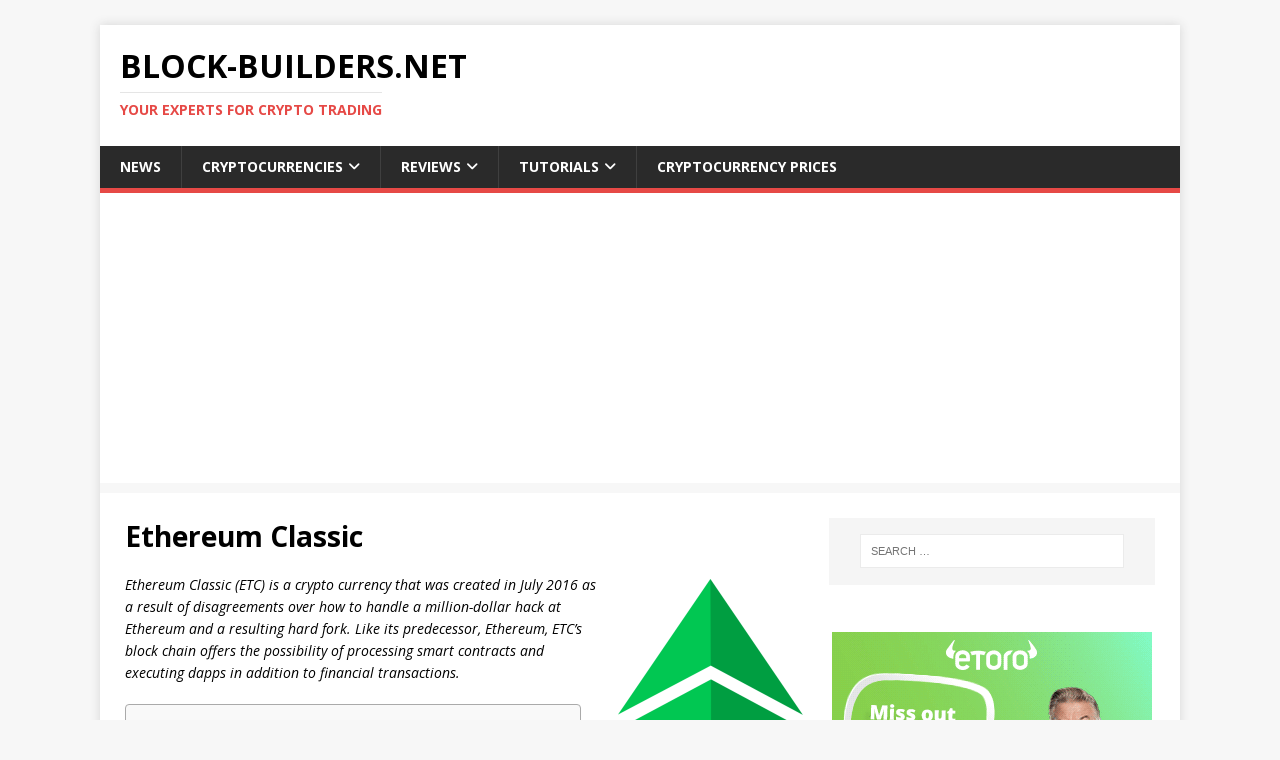

--- FILE ---
content_type: text/html; charset=UTF-8
request_url: https://block-builders.net/cryptocurrencies/ethereum-classic/
body_size: 55957
content:
<!DOCTYPE html>
<html class="no-js" lang="en-US">
<head>
<meta charset="UTF-8">
<meta name="viewport" content="width=device-width, initial-scale=1.0">
<link rel="profile" href="http://gmpg.org/xfn/11" />
<title>Ethereum Classic &#8211; Block-builders.net</title>
<meta name='robots' content='max-image-preview:large' />
<link rel='dns-prefetch' href='//fonts.googleapis.com' />
<link rel="alternate" type="application/rss+xml" title="Block-builders.net &raquo; Feed" href="https://block-builders.net/feed/" />
<link rel="alternate" type="application/rss+xml" title="Block-builders.net &raquo; Comments Feed" href="https://block-builders.net/comments/feed/" />
<link rel="alternate" title="oEmbed (JSON)" type="application/json+oembed" href="https://block-builders.net/wp-json/oembed/1.0/embed?url=https%3A%2F%2Fblock-builders.net%2Fcryptocurrencies%2Fethereum-classic%2F" />
<link rel="alternate" title="oEmbed (XML)" type="text/xml+oembed" href="https://block-builders.net/wp-json/oembed/1.0/embed?url=https%3A%2F%2Fblock-builders.net%2Fcryptocurrencies%2Fethereum-classic%2F&#038;format=xml" />
<style id='wp-img-auto-sizes-contain-inline-css' type='text/css'>
img:is([sizes=auto i],[sizes^="auto," i]){contain-intrinsic-size:3000px 1500px}
/*# sourceURL=wp-img-auto-sizes-contain-inline-css */
</style>
<style id='wp-emoji-styles-inline-css' type='text/css'>

	img.wp-smiley, img.emoji {
		display: inline !important;
		border: none !important;
		box-shadow: none !important;
		height: 1em !important;
		width: 1em !important;
		margin: 0 0.07em !important;
		vertical-align: -0.1em !important;
		background: none !important;
		padding: 0 !important;
	}
/*# sourceURL=wp-emoji-styles-inline-css */
</style>
<link rel='stylesheet' id='wp-block-library-css' href='https://block-builders.net/wp-includes/css/dist/block-library/style.min.css?ver=6.9' type='text/css' media='all' />
<style id='classic-theme-styles-inline-css' type='text/css'>
/*! This file is auto-generated */
.wp-block-button__link{color:#fff;background-color:#32373c;border-radius:9999px;box-shadow:none;text-decoration:none;padding:calc(.667em + 2px) calc(1.333em + 2px);font-size:1.125em}.wp-block-file__button{background:#32373c;color:#fff;text-decoration:none}
/*# sourceURL=/wp-includes/css/classic-themes.min.css */
</style>
<style id='global-styles-inline-css' type='text/css'>
:root{--wp--preset--aspect-ratio--square: 1;--wp--preset--aspect-ratio--4-3: 4/3;--wp--preset--aspect-ratio--3-4: 3/4;--wp--preset--aspect-ratio--3-2: 3/2;--wp--preset--aspect-ratio--2-3: 2/3;--wp--preset--aspect-ratio--16-9: 16/9;--wp--preset--aspect-ratio--9-16: 9/16;--wp--preset--color--black: #000000;--wp--preset--color--cyan-bluish-gray: #abb8c3;--wp--preset--color--white: #ffffff;--wp--preset--color--pale-pink: #f78da7;--wp--preset--color--vivid-red: #cf2e2e;--wp--preset--color--luminous-vivid-orange: #ff6900;--wp--preset--color--luminous-vivid-amber: #fcb900;--wp--preset--color--light-green-cyan: #7bdcb5;--wp--preset--color--vivid-green-cyan: #00d084;--wp--preset--color--pale-cyan-blue: #8ed1fc;--wp--preset--color--vivid-cyan-blue: #0693e3;--wp--preset--color--vivid-purple: #9b51e0;--wp--preset--gradient--vivid-cyan-blue-to-vivid-purple: linear-gradient(135deg,rgb(6,147,227) 0%,rgb(155,81,224) 100%);--wp--preset--gradient--light-green-cyan-to-vivid-green-cyan: linear-gradient(135deg,rgb(122,220,180) 0%,rgb(0,208,130) 100%);--wp--preset--gradient--luminous-vivid-amber-to-luminous-vivid-orange: linear-gradient(135deg,rgb(252,185,0) 0%,rgb(255,105,0) 100%);--wp--preset--gradient--luminous-vivid-orange-to-vivid-red: linear-gradient(135deg,rgb(255,105,0) 0%,rgb(207,46,46) 100%);--wp--preset--gradient--very-light-gray-to-cyan-bluish-gray: linear-gradient(135deg,rgb(238,238,238) 0%,rgb(169,184,195) 100%);--wp--preset--gradient--cool-to-warm-spectrum: linear-gradient(135deg,rgb(74,234,220) 0%,rgb(151,120,209) 20%,rgb(207,42,186) 40%,rgb(238,44,130) 60%,rgb(251,105,98) 80%,rgb(254,248,76) 100%);--wp--preset--gradient--blush-light-purple: linear-gradient(135deg,rgb(255,206,236) 0%,rgb(152,150,240) 100%);--wp--preset--gradient--blush-bordeaux: linear-gradient(135deg,rgb(254,205,165) 0%,rgb(254,45,45) 50%,rgb(107,0,62) 100%);--wp--preset--gradient--luminous-dusk: linear-gradient(135deg,rgb(255,203,112) 0%,rgb(199,81,192) 50%,rgb(65,88,208) 100%);--wp--preset--gradient--pale-ocean: linear-gradient(135deg,rgb(255,245,203) 0%,rgb(182,227,212) 50%,rgb(51,167,181) 100%);--wp--preset--gradient--electric-grass: linear-gradient(135deg,rgb(202,248,128) 0%,rgb(113,206,126) 100%);--wp--preset--gradient--midnight: linear-gradient(135deg,rgb(2,3,129) 0%,rgb(40,116,252) 100%);--wp--preset--font-size--small: 13px;--wp--preset--font-size--medium: 20px;--wp--preset--font-size--large: 36px;--wp--preset--font-size--x-large: 42px;--wp--preset--spacing--20: 0.44rem;--wp--preset--spacing--30: 0.67rem;--wp--preset--spacing--40: 1rem;--wp--preset--spacing--50: 1.5rem;--wp--preset--spacing--60: 2.25rem;--wp--preset--spacing--70: 3.38rem;--wp--preset--spacing--80: 5.06rem;--wp--preset--shadow--natural: 6px 6px 9px rgba(0, 0, 0, 0.2);--wp--preset--shadow--deep: 12px 12px 50px rgba(0, 0, 0, 0.4);--wp--preset--shadow--sharp: 6px 6px 0px rgba(0, 0, 0, 0.2);--wp--preset--shadow--outlined: 6px 6px 0px -3px rgb(255, 255, 255), 6px 6px rgb(0, 0, 0);--wp--preset--shadow--crisp: 6px 6px 0px rgb(0, 0, 0);}:where(.is-layout-flex){gap: 0.5em;}:where(.is-layout-grid){gap: 0.5em;}body .is-layout-flex{display: flex;}.is-layout-flex{flex-wrap: wrap;align-items: center;}.is-layout-flex > :is(*, div){margin: 0;}body .is-layout-grid{display: grid;}.is-layout-grid > :is(*, div){margin: 0;}:where(.wp-block-columns.is-layout-flex){gap: 2em;}:where(.wp-block-columns.is-layout-grid){gap: 2em;}:where(.wp-block-post-template.is-layout-flex){gap: 1.25em;}:where(.wp-block-post-template.is-layout-grid){gap: 1.25em;}.has-black-color{color: var(--wp--preset--color--black) !important;}.has-cyan-bluish-gray-color{color: var(--wp--preset--color--cyan-bluish-gray) !important;}.has-white-color{color: var(--wp--preset--color--white) !important;}.has-pale-pink-color{color: var(--wp--preset--color--pale-pink) !important;}.has-vivid-red-color{color: var(--wp--preset--color--vivid-red) !important;}.has-luminous-vivid-orange-color{color: var(--wp--preset--color--luminous-vivid-orange) !important;}.has-luminous-vivid-amber-color{color: var(--wp--preset--color--luminous-vivid-amber) !important;}.has-light-green-cyan-color{color: var(--wp--preset--color--light-green-cyan) !important;}.has-vivid-green-cyan-color{color: var(--wp--preset--color--vivid-green-cyan) !important;}.has-pale-cyan-blue-color{color: var(--wp--preset--color--pale-cyan-blue) !important;}.has-vivid-cyan-blue-color{color: var(--wp--preset--color--vivid-cyan-blue) !important;}.has-vivid-purple-color{color: var(--wp--preset--color--vivid-purple) !important;}.has-black-background-color{background-color: var(--wp--preset--color--black) !important;}.has-cyan-bluish-gray-background-color{background-color: var(--wp--preset--color--cyan-bluish-gray) !important;}.has-white-background-color{background-color: var(--wp--preset--color--white) !important;}.has-pale-pink-background-color{background-color: var(--wp--preset--color--pale-pink) !important;}.has-vivid-red-background-color{background-color: var(--wp--preset--color--vivid-red) !important;}.has-luminous-vivid-orange-background-color{background-color: var(--wp--preset--color--luminous-vivid-orange) !important;}.has-luminous-vivid-amber-background-color{background-color: var(--wp--preset--color--luminous-vivid-amber) !important;}.has-light-green-cyan-background-color{background-color: var(--wp--preset--color--light-green-cyan) !important;}.has-vivid-green-cyan-background-color{background-color: var(--wp--preset--color--vivid-green-cyan) !important;}.has-pale-cyan-blue-background-color{background-color: var(--wp--preset--color--pale-cyan-blue) !important;}.has-vivid-cyan-blue-background-color{background-color: var(--wp--preset--color--vivid-cyan-blue) !important;}.has-vivid-purple-background-color{background-color: var(--wp--preset--color--vivid-purple) !important;}.has-black-border-color{border-color: var(--wp--preset--color--black) !important;}.has-cyan-bluish-gray-border-color{border-color: var(--wp--preset--color--cyan-bluish-gray) !important;}.has-white-border-color{border-color: var(--wp--preset--color--white) !important;}.has-pale-pink-border-color{border-color: var(--wp--preset--color--pale-pink) !important;}.has-vivid-red-border-color{border-color: var(--wp--preset--color--vivid-red) !important;}.has-luminous-vivid-orange-border-color{border-color: var(--wp--preset--color--luminous-vivid-orange) !important;}.has-luminous-vivid-amber-border-color{border-color: var(--wp--preset--color--luminous-vivid-amber) !important;}.has-light-green-cyan-border-color{border-color: var(--wp--preset--color--light-green-cyan) !important;}.has-vivid-green-cyan-border-color{border-color: var(--wp--preset--color--vivid-green-cyan) !important;}.has-pale-cyan-blue-border-color{border-color: var(--wp--preset--color--pale-cyan-blue) !important;}.has-vivid-cyan-blue-border-color{border-color: var(--wp--preset--color--vivid-cyan-blue) !important;}.has-vivid-purple-border-color{border-color: var(--wp--preset--color--vivid-purple) !important;}.has-vivid-cyan-blue-to-vivid-purple-gradient-background{background: var(--wp--preset--gradient--vivid-cyan-blue-to-vivid-purple) !important;}.has-light-green-cyan-to-vivid-green-cyan-gradient-background{background: var(--wp--preset--gradient--light-green-cyan-to-vivid-green-cyan) !important;}.has-luminous-vivid-amber-to-luminous-vivid-orange-gradient-background{background: var(--wp--preset--gradient--luminous-vivid-amber-to-luminous-vivid-orange) !important;}.has-luminous-vivid-orange-to-vivid-red-gradient-background{background: var(--wp--preset--gradient--luminous-vivid-orange-to-vivid-red) !important;}.has-very-light-gray-to-cyan-bluish-gray-gradient-background{background: var(--wp--preset--gradient--very-light-gray-to-cyan-bluish-gray) !important;}.has-cool-to-warm-spectrum-gradient-background{background: var(--wp--preset--gradient--cool-to-warm-spectrum) !important;}.has-blush-light-purple-gradient-background{background: var(--wp--preset--gradient--blush-light-purple) !important;}.has-blush-bordeaux-gradient-background{background: var(--wp--preset--gradient--blush-bordeaux) !important;}.has-luminous-dusk-gradient-background{background: var(--wp--preset--gradient--luminous-dusk) !important;}.has-pale-ocean-gradient-background{background: var(--wp--preset--gradient--pale-ocean) !important;}.has-electric-grass-gradient-background{background: var(--wp--preset--gradient--electric-grass) !important;}.has-midnight-gradient-background{background: var(--wp--preset--gradient--midnight) !important;}.has-small-font-size{font-size: var(--wp--preset--font-size--small) !important;}.has-medium-font-size{font-size: var(--wp--preset--font-size--medium) !important;}.has-large-font-size{font-size: var(--wp--preset--font-size--large) !important;}.has-x-large-font-size{font-size: var(--wp--preset--font-size--x-large) !important;}
:where(.wp-block-post-template.is-layout-flex){gap: 1.25em;}:where(.wp-block-post-template.is-layout-grid){gap: 1.25em;}
:where(.wp-block-term-template.is-layout-flex){gap: 1.25em;}:where(.wp-block-term-template.is-layout-grid){gap: 1.25em;}
:where(.wp-block-columns.is-layout-flex){gap: 2em;}:where(.wp-block-columns.is-layout-grid){gap: 2em;}
:root :where(.wp-block-pullquote){font-size: 1.5em;line-height: 1.6;}
/*# sourceURL=global-styles-inline-css */
</style>
<link rel='stylesheet' id='gn-frontend-gnfollow-style-css' href='https://block-builders.net/wp-content/plugins/gn-publisher/assets/css/gn-frontend-gnfollow.min.css?ver=1.5.26' type='text/css' media='all' />
<link rel='stylesheet' id='wpsm-comptable-styles-css' href='https://block-builders.net/wp-content/plugins/table-maker/css/style.css?ver=1.9.1' type='text/css' media='all' />
<link rel='stylesheet' id='ez-toc-css' href='https://block-builders.net/wp-content/plugins/easy-table-of-contents/assets/css/screen.min.css?ver=2.0.80' type='text/css' media='all' />
<style id='ez-toc-inline-css' type='text/css'>
div#ez-toc-container .ez-toc-title {font-size: 120%;}div#ez-toc-container .ez-toc-title {font-weight: 500;}div#ez-toc-container ul li , div#ez-toc-container ul li a {font-size: 95%;}div#ez-toc-container ul li , div#ez-toc-container ul li a {font-weight: 500;}div#ez-toc-container nav ul ul li {font-size: 90%;}.ez-toc-box-title {font-weight: bold; margin-bottom: 10px; text-align: center; text-transform: uppercase; letter-spacing: 1px; color: #666; padding-bottom: 5px;position:absolute;top:-4%;left:5%;background-color: inherit;transition: top 0.3s ease;}.ez-toc-box-title.toc-closed {top:-25%;}
.ez-toc-container-direction {direction: ltr;}.ez-toc-counter ul{counter-reset: item ;}.ez-toc-counter nav ul li a::before {content: counters(item, '.', decimal) '. ';display: inline-block;counter-increment: item;flex-grow: 0;flex-shrink: 0;margin-right: .2em; float: left; }.ez-toc-widget-direction {direction: ltr;}.ez-toc-widget-container ul{counter-reset: item ;}.ez-toc-widget-container nav ul li a::before {content: counters(item, '.', decimal) '. ';display: inline-block;counter-increment: item;flex-grow: 0;flex-shrink: 0;margin-right: .2em; float: left; }
/*# sourceURL=ez-toc-inline-css */
</style>
<link rel='stylesheet' id='mh-google-fonts-css' href='https://fonts.googleapis.com/css?family=Open+Sans:400,400italic,700,600' type='text/css' media='all' />
<link rel='stylesheet' id='mh-magazine-lite-css' href='https://block-builders.net/wp-content/themes/mh-magazine-lite/style.css?ver=2.10.0' type='text/css' media='all' />
<link rel='stylesheet' id='mh-font-awesome-css' href='https://block-builders.net/wp-content/themes/mh-magazine-lite/includes/font-awesome.min.css' type='text/css' media='all' />
<link rel='stylesheet' id='elementor-frontend-css' href='https://block-builders.net/wp-content/plugins/elementor/assets/css/frontend.min.css?ver=3.34.1' type='text/css' media='all' />
<link rel='stylesheet' id='eael-general-css' href='https://block-builders.net/wp-content/plugins/essential-addons-for-elementor-lite/assets/front-end/css/view/general.min.css?ver=6.5.6' type='text/css' media='all' />
<script type="text/javascript" src="https://block-builders.net/wp-content/plugins/shortcode-for-current-date/dist/script.js?ver=6.9" id="shortcode-for-current-date-script-js"></script>
<script type="text/javascript" src="https://block-builders.net/wp-includes/js/jquery/jquery.min.js?ver=3.7.1" id="jquery-core-js"></script>
<script type="text/javascript" src="https://block-builders.net/wp-includes/js/jquery/jquery-migrate.min.js?ver=3.4.1" id="jquery-migrate-js"></script>
<script type="text/javascript" id="mh-scripts-js-extra">
/* <![CDATA[ */
var mh_magazine = {"text":{"toggle_menu":"Toggle Menu"}};
//# sourceURL=mh-scripts-js-extra
/* ]]> */
</script>
<script type="text/javascript" src="https://block-builders.net/wp-content/themes/mh-magazine-lite/js/scripts.js?ver=2.10.0" id="mh-scripts-js"></script>
<link rel="https://api.w.org/" href="https://block-builders.net/wp-json/" /><link rel="alternate" title="JSON" type="application/json" href="https://block-builders.net/wp-json/wp/v2/pages/224" /><link rel="EditURI" type="application/rsd+xml" title="RSD" href="https://block-builders.net/xmlrpc.php?rsd" />
<meta name="generator" content="WordPress 6.9" />
<link rel="canonical" href="https://block-builders.net/cryptocurrencies/ethereum-classic/" />
<link rel='shortlink' href='https://block-builders.net/?p=224' />

		<!-- GA Google Analytics @ https://m0n.co/ga -->
		<script async src="https://www.googletagmanager.com/gtag/js?id=UA-161900682-1"></script>
		<script>
			window.dataLayer = window.dataLayer || [];
			function gtag(){dataLayer.push(arguments);}
			gtag('js', new Date());
			gtag('config', 'UA-161900682-1');
		</script>

	<script async src="https://pagead2.googlesyndication.com/pagead/js/adsbygoogle.js?client=ca-pub-5805429553049505"
     crossorigin="anonymous"></script><!--[if lt IE 9]>
<script src="https://block-builders.net/wp-content/themes/mh-magazine-lite/js/css3-mediaqueries.js"></script>
<![endif]-->
<meta name="generator" content="Elementor 3.34.1; features: additional_custom_breakpoints; settings: css_print_method-external, google_font-enabled, font_display-auto">
			<style>
				.e-con.e-parent:nth-of-type(n+4):not(.e-lazyloaded):not(.e-no-lazyload),
				.e-con.e-parent:nth-of-type(n+4):not(.e-lazyloaded):not(.e-no-lazyload) * {
					background-image: none !important;
				}
				@media screen and (max-height: 1024px) {
					.e-con.e-parent:nth-of-type(n+3):not(.e-lazyloaded):not(.e-no-lazyload),
					.e-con.e-parent:nth-of-type(n+3):not(.e-lazyloaded):not(.e-no-lazyload) * {
						background-image: none !important;
					}
				}
				@media screen and (max-height: 640px) {
					.e-con.e-parent:nth-of-type(n+2):not(.e-lazyloaded):not(.e-no-lazyload),
					.e-con.e-parent:nth-of-type(n+2):not(.e-lazyloaded):not(.e-no-lazyload) * {
						background-image: none !important;
					}
				}
			</style>
			<link rel="icon" href="https://block-builders.net/wp-content/uploads/2020/03/cropped-Block-Builders-Logo-Stift-32x32.jpg" sizes="32x32" />
<link rel="icon" href="https://block-builders.net/wp-content/uploads/2020/03/cropped-Block-Builders-Logo-Stift-192x192.jpg" sizes="192x192" />
<link rel="apple-touch-icon" href="https://block-builders.net/wp-content/uploads/2020/03/cropped-Block-Builders-Logo-Stift-180x180.jpg" />
<meta name="msapplication-TileImage" content="https://block-builders.net/wp-content/uploads/2020/03/cropped-Block-Builders-Logo-Stift-270x270.jpg" />
</head>
<body id="mh-mobile" class="wp-singular page-template-default page page-id-224 page-child parent-pageid-88 wp-theme-mh-magazine-lite mh-right-sb elementor-default elementor-kit-405" itemscope="itemscope" itemtype="https://schema.org/WebPage">
<div class="mh-container mh-container-outer">
<div class="mh-header-mobile-nav mh-clearfix"></div>
<header class="mh-header" itemscope="itemscope" itemtype="https://schema.org/WPHeader">
	<div class="mh-container mh-container-inner mh-row mh-clearfix">
		<div class="mh-custom-header mh-clearfix">
<div class="mh-site-identity">
<div class="mh-site-logo" role="banner" itemscope="itemscope" itemtype="https://schema.org/Brand">
<div class="mh-header-text">
<a class="mh-header-text-link" href="https://block-builders.net/" title="Block-builders.net" rel="home">
<h2 class="mh-header-title">Block-builders.net</h2>
<h3 class="mh-header-tagline">Your Experts for Crypto Trading</h3>
</a>
</div>
</div>
</div>
</div>
	</div>
	<div class="mh-main-nav-wrap">
		<nav class="mh-navigation mh-main-nav mh-container mh-container-inner mh-clearfix" itemscope="itemscope" itemtype="https://schema.org/SiteNavigationElement">
			<div class="menu-menu-1-container"><ul id="menu-menu-1" class="menu"><li id="menu-item-12" class="menu-item menu-item-type-custom menu-item-object-custom menu-item-home menu-item-12"><a href="https://block-builders.net/">News</a></li>
<li id="menu-item-129" class="menu-item menu-item-type-post_type menu-item-object-page current-page-ancestor menu-item-has-children menu-item-129"><a href="https://block-builders.net/cryptocurrencies/">Cryptocurrencies</a>
<ul class="sub-menu">
	<li id="menu-item-130" class="menu-item menu-item-type-post_type menu-item-object-page menu-item-130"><a href="https://block-builders.net/cryptocurrencies/bitcoin/">Bitcoin</a></li>
	<li id="menu-item-134" class="menu-item menu-item-type-post_type menu-item-object-page menu-item-134"><a href="https://block-builders.net/cryptocurrencies/ethereum/">Ethereum</a></li>
	<li id="menu-item-168" class="menu-item menu-item-type-post_type menu-item-object-page menu-item-168"><a href="https://block-builders.net/cryptocurrencies/iota/">IOTA</a></li>
	<li id="menu-item-184" class="menu-item menu-item-type-post_type menu-item-object-page menu-item-184"><a href="https://block-builders.net/cryptocurrencies/xrp-ripple/">XRP (Ripple)</a></li>
	<li id="menu-item-185" class="menu-item menu-item-type-custom menu-item-object-custom menu-item-185"><a href="https://block-builders.net/cryptocurrencies/">More&#8230;</a></li>
</ul>
</li>
<li id="menu-item-303" class="menu-item menu-item-type-post_type menu-item-object-page menu-item-has-children menu-item-303"><a href="https://block-builders.net/reviews/">Reviews</a>
<ul class="sub-menu">
	<li id="menu-item-304" class="menu-item menu-item-type-post_type menu-item-object-page menu-item-304"><a href="https://block-builders.net/reviews/crypto-exchanges-review/">Crypto Exchanges Review</a></li>
	<li id="menu-item-335" class="menu-item menu-item-type-post_type menu-item-object-page menu-item-335"><a href="https://block-builders.net/reviews/hardware-wallets/">Hardware Wallets</a></li>
	<li id="menu-item-347" class="menu-item menu-item-type-post_type menu-item-object-page menu-item-347"><a href="https://block-builders.net/reviews/bitcoin-trading-bots/">Bitcoin Trading Bots</a></li>
</ul>
</li>
<li id="menu-item-402" class="menu-item menu-item-type-post_type menu-item-object-page menu-item-has-children menu-item-402"><a href="https://block-builders.net/tutorials/">Tutorials</a>
<ul class="sub-menu">
	<li id="menu-item-3854" class="menu-item menu-item-type-post_type menu-item-object-page menu-item-3854"><a href="https://block-builders.net/binance-review-and-tutorial/">Binance Tutorial</a></li>
	<li id="menu-item-3970" class="menu-item menu-item-type-post_type menu-item-object-page menu-item-3970"><a href="https://block-builders.net/tutorials/ftx-com-tutorial/">FTX.com Tutorial</a></li>
	<li id="menu-item-4000" class="menu-item menu-item-type-post_type menu-item-object-page menu-item-4000"><a href="https://block-builders.net/tutorials/apollox-tutorial-and-review/">ApolloX Tutorial</a></li>
	<li id="menu-item-531" class="menu-item menu-item-type-post_type menu-item-object-page menu-item-531"><a href="https://block-builders.net/tutorials/buy-cryptocurrencies/">Buy Cryptocurrencies</a></li>
	<li id="menu-item-411" class="menu-item menu-item-type-post_type menu-item-object-page menu-item-411"><a href="https://block-builders.net/tutorials/bitmex-tutorial/">BitMEX Tutorial</a></li>
	<li id="menu-item-508" class="menu-item menu-item-type-post_type menu-item-object-page menu-item-508"><a href="https://block-builders.net/tutorials/crypto-interest/">Earn Interest with Crypto</a></li>
</ul>
</li>
<li id="menu-item-13" class="menu-item menu-item-type-post_type menu-item-object-page menu-item-13"><a href="https://block-builders.net/cryptocurrency-prices/">Cryptocurrency Prices</a></li>
</ul></div>		</nav>
	</div>
</header><div class="mh-wrapper mh-clearfix">
    <div id="main-content" class="mh-content" role="main" itemprop="mainContentOfPage"><article id="page-224" class="post-224 page type-page status-publish hentry">
	<header class="entry-header">
		<h1 class="entry-title page-title">Ethereum Classic</h1>	</header>
	<div class="entry-content mh-clearfix">
		<figure id="attachment_226" aria-describedby="caption-attachment-226" style="width: 185px" class="wp-caption alignright"><img fetchpriority="high" decoding="async" class="size-medium wp-image-226" src="https://block-builders.net/wp-content/uploads/2020/04/1200px-Ethereum_Classic_Logo.svg_-633x1024-1-185x300.png" alt="" width="185" height="300" srcset="https://block-builders.net/wp-content/uploads/2020/04/1200px-Ethereum_Classic_Logo.svg_-633x1024-1-185x300.png 185w, https://block-builders.net/wp-content/uploads/2020/04/1200px-Ethereum_Classic_Logo.svg_-633x1024-1.png 633w" sizes="(max-width: 185px) 100vw, 185px" /><figcaption id="caption-attachment-226" class="wp-caption-text">Ethereum Classic Logo</figcaption></figure>
<p><em>Ethereum Classic (ETC) is a crypto currency that was created in July 2016 as a result of disagreements over how to handle a million-dollar hack at Ethereum and a resulting hard fork. Like its predecessor, Ethereum, ETC&#8217;s block chain offers the possibility of processing smart contracts and executing dapps in addition to financial transactions.</em></p>
<div id="ez-toc-container" class="ez-toc-v2_0_80 counter-hierarchy ez-toc-counter ez-toc-grey ez-toc-container-direction">
<p class="ez-toc-title" style="cursor:inherit">Table of Contents</p>
<label for="ez-toc-cssicon-toggle-item-69656821d893f" class="ez-toc-cssicon-toggle-label"><span class=""><span class="eztoc-hide" style="display:none;">Toggle</span><span class="ez-toc-icon-toggle-span"><svg style="fill: #999;color:#999" xmlns="http://www.w3.org/2000/svg" class="list-377408" width="20px" height="20px" viewBox="0 0 24 24" fill="none"><path d="M6 6H4v2h2V6zm14 0H8v2h12V6zM4 11h2v2H4v-2zm16 0H8v2h12v-2zM4 16h2v2H4v-2zm16 0H8v2h12v-2z" fill="currentColor"></path></svg><svg style="fill: #999;color:#999" class="arrow-unsorted-368013" xmlns="http://www.w3.org/2000/svg" width="10px" height="10px" viewBox="0 0 24 24" version="1.2" baseProfile="tiny"><path d="M18.2 9.3l-6.2-6.3-6.2 6.3c-.2.2-.3.4-.3.7s.1.5.3.7c.2.2.4.3.7.3h11c.3 0 .5-.1.7-.3.2-.2.3-.5.3-.7s-.1-.5-.3-.7zM5.8 14.7l6.2 6.3 6.2-6.3c.2-.2.3-.5.3-.7s-.1-.5-.3-.7c-.2-.2-.4-.3-.7-.3h-11c-.3 0-.5.1-.7.3-.2.2-.3.5-.3.7s.1.5.3.7z"/></svg></span></span></label><input type="checkbox"  id="ez-toc-cssicon-toggle-item-69656821d893f"  aria-label="Toggle" /><nav><ul class='ez-toc-list ez-toc-list-level-1 ' ><li class='ez-toc-page-1 ez-toc-heading-level-2'><a class="ez-toc-link ez-toc-heading-1" href="#Quick_Facts" >Quick Facts</a></li><li class='ez-toc-page-1 ez-toc-heading-level-2'><a class="ez-toc-link ez-toc-heading-2" href="#Historical_Background_to_Ethereum_Classic" >Historical Background to Ethereum Classic</a></li><li class='ez-toc-page-1 ez-toc-heading-level-2'><a class="ez-toc-link ez-toc-heading-3" href="#Technology_from_Ethereum_Classic" >Technology from Ethereum Classic</a></li><li class='ez-toc-page-1 ez-toc-heading-level-2'><a class="ez-toc-link ez-toc-heading-4" href="#Criticism_of_Ethereum_Classic" >Criticism of Ethereum Classic</a></li><li class='ez-toc-page-1 ez-toc-heading-level-2'><a class="ez-toc-link ez-toc-heading-5" href="#Buy_Ethereum_Classic" >Buy Ethereum Classic</a></li><li class='ez-toc-page-1 ez-toc-heading-level-2'><a class="ez-toc-link ez-toc-heading-6" href="#Alternatives_to_ETC_from_an_investor_perspective" >Alternatives to ETC from an investor perspective</a></li><li class='ez-toc-page-1 ez-toc-heading-level-2'><a class="ez-toc-link ez-toc-heading-7" href="#Wallets_for_Ethereum_Classic" >Wallets for Ethereum Classic</a></li><li class='ez-toc-page-1 ez-toc-heading-level-2'><a class="ez-toc-link ez-toc-heading-8" href="#Conclusion_on_Ethereum_Classic_ETC_threatens_to_miss_development" >Conclusion on Ethereum Classic: ETC threatens to miss development</a></li><li class='ez-toc-page-1 ez-toc-heading-level-2'><a class="ez-toc-link ez-toc-heading-9" href="#ETC_price_and_price_development" >ETC price and price development</a></li><li class='ez-toc-page-1 ez-toc-heading-level-2'><a class="ez-toc-link ez-toc-heading-10" href="#Important_Links_for_Ethereum_Classic" >Important Links for Ethereum Classic</a></li></ul></nav></div>
<h2><span class="ez-toc-section" id="Quick_Facts"></span>Quick Facts<span class="ez-toc-section-end"></span></h2>
<p><strong>Abbreviation:</strong> ETC<br />
<strong>Maximum Number of Coins:</strong> 210 million<br />
<strong>Protocol:</strong> Proof of Work</p>
<h2><span class="ez-toc-section" id="Historical_Background_to_Ethereum_Classic"></span>Historical Background to Ethereum Classic<span class="ez-toc-section-end"></span></h2>
<p>The story of Ethereum Classic (ETC) begins with a hack. In 2015, Vitalik Buterin and his team had successfully launched <a href="https://block-builders.net/cryptocurrencies/ethereum/" target="_blank" rel="noopener noreferrer">Ethereum (ETH)</a> and the ecosystem there scored from the beginning with the offer of Smart Contracts. The extended team includes the German brothers Jentsch, two developers who want to use Smart Contracts to set up an investment fund in which the shareholders, rather than the management, decide which projects are invested in. The Jentsch brothers call their project the Decentralized Autonomous Organization (DAO), and DAO actually manages to collect ETH for the equivalent of around 150 million US dollars by crowd sale in May 2016. Virtually overnight, DAO becomes a project that attracts enthusiastic attention beyond the crypto scene. But the DAO also interested criminals because of the capital gathered there.</p>
<p>The incident, which went down in crypto history as the DAO hack, used a security hole in the programming language for Smart Contracts. As a result, the attackers initially managed to park, unnoticed, about a third of the investment sum at the DAO, ETH, worth about 50 million US dollars, on a foreign wallet. At least a second security level ensured that these assets remained frozen for 28 days. The Ethereum community was suddenly faced with the question: Do we adhere to the principle of block chains, that transactions are final? Or do we change the code in the block chain so that validated transfers can be reversed and the aggrieved investors at the DAO can return to their ETH? There is no common attitude among the investors and thus a group formation occurs. With block 1,920,000 in the ETH block chain, the paths part: those who want to turn back the DAO hack follow a modified ETH block chain. The other camp, which does not want to change any transactions, splits off into a second block chain, which is still decisive for Ethereum Classic today.</p>
<p>ETC still manages to establish itself in the markets in 2016. The Poloniex crypto exchange was the first to list ETC at the time, with other important platforms such as Kraken soon to follow. The confidence in Ethereum Classic, albeit modest, was helped by the fact that personalities such as former Ethereum CEO Charles Hoskinson have been strong supporters of ETC. The first and most pressing problem for ETC in 2016: due to the shared history with ETH, it was possible to store his previous credits in both block chains and thus keep them in the form of ETH and ETC. However, this was solved in 2016 through code changes and cooperation with crypto exchanges.</p>
<p>The first milestone in the independent further development of ETC is usually seen as the declaration of independence in August 2016, which was adopted with block 2,050,000. Here, the ETC community emphasises that it will never and under no circumstances intervene in the block chain retroactively. &#8220;Law of Code&#8221; has been the motto at ETC ever since. Ethereum (ETH), on the other hand, turned back the DAO hack as far as possible, thereby allowing investors to regain access to their ETH. Genuine and undisputed decentralization is the guiding principle with which ETC tries to distinguish itself from ETH.</p>
<p>However, this also entails a difficult balancing act. While at Ethereum a foundation is responsible for further development and Vitalik Buterin, the ETH inventor, is the figurehead, ETC has not created a central organisation. Development work for ETC is carried out in various groups, whose internal relationships are not always harmonious. Among the important collection points for Ethereum Classic are ETC Cooperative, ETC Labs, Ethereum Commonwealth and Charles Hoskinson&#8217;s company, IOHK. Their declared goal of keeping ETC compatible with ETH was already abandoned in early 2017 when ETC decided to update the block chain in order to independently anticipate foreseeable difficulties at ETH such as the Difficulty Bomb.</p>
<p>A central hope of the Ethereum Classic community has never been fulfilled, namely to outrun ETH. In November 2019, ETH gathers a market capitalization of almost 20 billion US dollars, making Ethereum the second most important crypto currency. ETC, on the other hand, ranks 24th with a market capitalization of a good 530 million US dollars, and the trend is downward. A 51 percent attack on ETC in January 2019, which was never fully resolved, has noticeably cooled the initial enthusiasm for the project.</p>
<h2><span class="ez-toc-section" id="Technology_from_Ethereum_Classic"></span>Technology from Ethereum Classic<span class="ez-toc-section-end"></span></h2>
<p>ETC initially took over Ethereum&#8217;s technology at launch in 2016. Since then, various updates have caused the two crypto currencies to drift apart. ETC does not want to participate in the change in protocol from proof-of-work to proof-of-state that ETH is striving for. For ETC, proof-of-work means that it will hardly be able to respond to scalability requirements. So while there are basically no technological arguments in favour of ETC, its supporters are left with at least the ideological reference to the strict rejection of influence by a central body. However, the fact that a scene of mining pools has also formed around ETC suggests that this &#8220;political&#8221; attitude at Ethereum Classic continues to attract smaller parts of the market.</p>
<h2><span class="ez-toc-section" id="Criticism_of_Ethereum_Classic"></span>Criticism of Ethereum Classic<span class="ez-toc-section-end"></span></h2>
<p>ETC has been associated with security issues on several occasions in its short history, from hacked Twitter accounts and phishing attacks to the recent 51% attack and double spending. The absence of a universally recognised structure in ETC&#8217;s development work is a retribution even when current issues or problems cannot be resolved unanimously. As a result, there is a tendency for developers to lose interest in ETC because the user base hardly grows at all and technological progress only occurs in triple steps at best.</p>
<p>Another sword of Damocles in Ethereum Classic is the risk of another hard fork. There is a risk that the development teams and investor groups at ETC will continue to divide and that one side will force a hard fork. With the cautionary example of Bitcoin Cash in mind, such a situation is likely to lead to massive losses in value at ECH and further weaken the overall role.</p>
<h2><span class="ez-toc-section" id="Buy_Ethereum_Classic"></span>Buy Ethereum Classic<span class="ez-toc-section-end"></span></h2>
<p>If you want to buy Ethereum Classic, you can do so at so-called crypto exchanges. Ethereum Classic is actually also listed at all major exchanges. However, investors should be careful, as very few exchanges accept Euro or US Dollar deposits. The easiest way to buy Ethereum Classic is to buy it from <a href="http://partners.etoro.com/B11515_A71660_TClick_Sblockbuildersnet.aspx" target="_blank" rel="nofollow noopener noreferrer">eToro</a>.</p>
<p>All you need to do is register and verify your account with <a href="http://partners.etoro.com/B11515_A71660_TClick_Sblockbuildersnet.aspx" target="_blank" rel="nofollow noopener noreferrer">eToro</a> and you can already buy Ethereum Classic there. You can even do this by credit card, PayPal or instant bank transfer. Storing your Ethereum Classic on <a href="http://partners.etoro.com/B11515_A71660_TClick_Sblockbuildersnet.aspx" target="_blank" rel="nofollow noopener noreferrer">eToro</a> is free of charge.</p>
<p><a href="http://partners.etoro.com/B11515_A71660_TClick_Sblockbuildersnet.aspx"><img decoding="async" class="aligncenter size-full wp-image-120" src="https://block-builders.net/wp-content/uploads/2020/04/eToro-Best-Choice-Exchange.png" alt="" width="2030" height="340" srcset="https://block-builders.net/wp-content/uploads/2020/04/eToro-Best-Choice-Exchange.png 2030w, https://block-builders.net/wp-content/uploads/2020/04/eToro-Best-Choice-Exchange-300x50.png 300w, https://block-builders.net/wp-content/uploads/2020/04/eToro-Best-Choice-Exchange-1024x172.png 1024w, https://block-builders.net/wp-content/uploads/2020/04/eToro-Best-Choice-Exchange-768x129.png 768w, https://block-builders.net/wp-content/uploads/2020/04/eToro-Best-Choice-Exchange-1536x257.png 1536w" sizes="(max-width: 2030px) 100vw, 2030px" /></a></p>
<h2><span class="ez-toc-section" id="Alternatives_to_ETC_from_an_investor_perspective"></span>Alternatives to ETC from an investor perspective<span class="ez-toc-section-end"></span></h2>
<p>ETC is in danger of falling further behind in the competition of crypto-currencies, and this is not only due to its almost overpowering big brother Ethereum. With its focus on Smart Contracts and DApps, Ethereum has also found strong competitors such as EOS and TRON (TRX). Those who believe in the branding of Ethereum will find ETH the first alternative to Ethereum Classic. Those who look further into the future and see strong ecosystems around a crypto-currency as an incentive for investments will find promising options in TRX and EOS. If you prefer crypto currencies where the main focus is on the payment function, Bitcoin (BTC) or Litecoin (LTC) is a good choice (all mentioned crypto currencies can of course also be bought at <a href="http://partners.etoro.com/B11515_A71660_TClick_Sblockbuildersnet.aspx" target="_blank" rel="nofollow noopener noreferrer">eToro</a>).</p>
<h2><span class="ez-toc-section" id="Wallets_for_Ethereum_Classic"></span>Wallets for Ethereum Classic<span class="ez-toc-section-end"></span></h2>
<p>Crypto-currencies such as Ethereum Classic usually serve both as a means of payment and as a commodity aka speculative object. Their monetary value therefore wants to be protected by the investor and this is done by wallets. There are three possibilities for you: With a Paper Wallet you rely on analogue methods. With a Software Wallet you make the compromise of a free online solution as a wallet. The hardware wallet comes with a purchase price, but in terms of security coupled with user-friendliness it is the option that has become the standard in the crypto industry. In detail:</p>
<ul>
<li>With a <strong>Paper Wallet</strong>, you store your critical private keys and ETC address on a piece of paper or engrave them on a piece of metal. The advantage: The access data to your wallet is offline, so hackers don&#8217;t stand a chance. The disadvantages: If you lose your paper wallet or it is destroyed, there is no way to recover your account. And if you want to use ECT on a daily basis, for example for DApps, you will have to enter your private key every time. In practice, paper wallets are therefore not very useful for the normal user.</li>
<li>With a <strong>Software Wallet</strong>, the focus changes towards ease of use. Your Software Wallet stores Private Keys and can easily forward the credit to crypto wallets or other arbitrary addresses. The <a href="https://trustwallet.com/" target="_blank" rel="noopener noreferrer">Trust Wallet</a> from <a href="https://www.binance.com/de/register?ref=10975229" target="_blank" rel="nofollow noopener noreferrer">Binance</a>, for example, which also supports ETC, is popular in this segment.</li>
<li>With a <strong>Hardware Wallet</strong>, you go down the path of maximum security combined with ease of use. Because in this case, the decisive private keys are stored on a security chip and shielded from the Internet. Hardware Wallets are small devices that allow you to securely organize credit in different crypto currencies. With <a href="https://www.ledger.com?r=7d474bfdcfa2" target="_blank" rel="nofollow noopener noreferrer">Ledger</a> and Trezor, two manufacturers are competing for the favor of customers, both have integrated support for ETC. From our point of view, <a href="https://www.ledger.com?r=7d474bfdcfa2" target="_blank" rel="nofollow noopener noreferrer">Ledger</a> is just about ahead.</li>
</ul>
<p><a href="https://www.ledger.com?r=7d474bfdcfa2"><img decoding="async" class="aligncenter size-full wp-image-123" src="https://block-builders.net/wp-content/uploads/2020/04/Ledger-Nano-X.png" alt="" width="678" height="381" srcset="https://block-builders.net/wp-content/uploads/2020/04/Ledger-Nano-X.png 678w, https://block-builders.net/wp-content/uploads/2020/04/Ledger-Nano-X-300x169.png 300w" sizes="(max-width: 678px) 100vw, 678px" /></a></p>
<h2><span class="ez-toc-section" id="Conclusion_on_Ethereum_Classic_ETC_threatens_to_miss_development"></span>Conclusion on Ethereum Classic: ETC threatens to miss development<span class="ez-toc-section-end"></span></h2>
<p>ETC is a good example of how vulnerable crypto currencies are to religious wars in the community. The noble intentions of absolute neutrality and decentralization make ETC even more attractive to a certain clientele. But at the same time, current developments increasingly give the impression that nostalgia is being used to cover up the downward spiral of Ethereum Classic. Sticking with proof-of-work as the protocol makes ETC a crypto-dinosaur in technological terms and hinders progress. There is basically no sign of a change of heart in ETC&#8217;s community, so a further loss of importance of Ethereum Classic remains likely.</p>
<h2><span class="ez-toc-section" id="ETC_price_and_price_development"></span>ETC price and price development<span class="ez-toc-section-end"></span></h2>
<p>Here you can find the current price development of Ethereum Classic (ETC)</p>
<!-- Cryptocurrency Widgets PRO 2.4.1  !--><div id="ccpw-chart-231" class="ccpw-container chart"><div class="coin_details" data-rest-url="https://block-builders.net/wp-json/ccpw/v1/generate-chart/"><ul>
				<li><div class="ccpw_icon"><img decoding="async" style="width:128px;" id="ethereum-classic" alt="ethereum-classic" src="https://block-builders.net/wp-content/plugins/cryptocurrency-price-ticker-widget-pro/assets/coin-logos/ethereum-classic.svg"></div></li>
				<li><div class="ticker-name"><strong>Ethereum Classic<br/>(ETC)</strong></div>
				</li>
				<li class="c_info"><strong>Price </strong> <div class="chart_coin_price CCP-ethereum-classic"><span class="ticker-price">&#36;33.09</span></div></li>
				<li  class="c_info"><strong>Market Cap</strong> 
				<div class="coin_market_cap"><span class="CCMC">&#36;4,400,860,564.00</span></div></li>
				</ul></div><div class="chart-wrp"  id="CCPW-CHART-ethereum-classic" style="width:100%; height:400px;" ><div 
			class="ccpw-chart" 
			data-coin-period="365day"
			data-coin-id="ethereum-classic"
			data-chart-color="#2196F3"
			data-from-lbl="From"
			data-zoom-lbl="Zoom"
			data-to-lbl="To"
			data-price-lbl="Price"
			data-volume-lbl="Volume"
			></div><img decoding="async" class="ccpw-preloader" src="https://block-builders.net/wp-content/plugins/cryptocurrency-price-ticker-widget-pro/images/chart-loading.svg">
			</div></div><style type='text/css'>
			  #ccpw-chart-231 .ccc-chart-header { background: #2196F3}
			  #ccpw-chart-231 #ccc-chart-block .exportBtnTop,
			  #ccpw-chart-231 a.tabperiods.tabperiods_active,
			  #ccpw-chart-231 .coin_details {
				  color: #2196F3;
				  background: rgba(33,150,243,0.15);
			  }
			  #ccpw-chart-231 .coin_details {
				  border: 1px solid rgba(33,150,243,0.16);
			  }
			  .ccpw-container_chart #ccpw-chart-231 .coin-container:after,
			  .ccpw-container_four #ccpw-chart-231 .coin-container:after {border-color:#ccc !Important;}
		  </style>
<h2><span class="ez-toc-section" id="Important_Links_for_Ethereum_Classic"></span>Important Links for Ethereum Classic<span class="ez-toc-section-end"></span></h2>
<p><a href="https://etccooperative.org/" target="_blank" rel="noopener noreferrer">Ethereum Classic Cooperative</a><br />
<a href="https://etclabs.org/" target="_blank" rel="noopener noreferrer">Ethereum Classic Labs</a><br />
<a href="https://iohk.io/en/projects/ethereum-classic/" target="_blank" rel="noopener noreferrer">IOHK</a><br />
<a href="http://gastracker.io/" target="_blank" rel="noopener noreferrer">Block Explorer Ethereum Classic</a><br />
<a href="http://partners.etoro.com/B11515_A71660_TClick_Sblockbuildersnet.aspx" target="_blank" rel="noopener noreferrer">Buy Ethereum Classic</a></p>
	</div>
</article>	</div>
	<aside class="mh-widget-col-1 mh-sidebar" itemscope="itemscope" itemtype="https://schema.org/WPSideBar"><div id="search-2" class="mh-widget widget_search"><form role="search" method="get" class="search-form" action="https://block-builders.net/">
				<label>
					<span class="screen-reader-text">Search for:</span>
					<input type="search" class="search-field" placeholder="Search &hellip;" value="" name="s" />
				</label>
				<input type="submit" class="search-submit" value="Search" />
			</form></div><div id="custom_html-3" class="widget_text mh-widget widget_custom_html"><div class="textwidget custom-html-widget"><center>
<a href="http://partners.etoro.com/B12835_A71660_TClick_Sadhomepage.aspx">
  <img src="https://block-builders.net/wp-content/uploads/2020/03/4495-Alec-campaign-Banners-Crypto_320x250.gif" alt=“eToro”>
</a>
	</center></div></div></aside></div>
<footer class="mh-footer" itemscope="itemscope" itemtype="https://schema.org/WPFooter">
<div class="mh-container mh-container-inner mh-footer-widgets mh-row mh-clearfix">
<div class="mh-col-1-2 mh-widget-col-2 mh-footer-2-cols  mh-footer-area mh-footer-1">
<div id="custom_html-4" class="widget_text mh-footer-widget widget_custom_html"><h6 class="mh-widget-title mh-footer-widget-title"><span class="mh-widget-title-inner mh-footer-widget-title-inner">Links</span></h6><div class="textwidget custom-html-widget"><a href="https://block-builders.net/legal-notice/">Legal Notice</a>
<br>
<a href="https://block-builders.net/privacy-policy/">Privacy Policy</a> 
<br>
<a href="https://block-builders.net/terms-conditions/">Terms & Conditions</a> 
<br>
<a href="https://block-builders.net/contact/">Contact</a>
<br>
<a href="https://block-builders.de">Block-Builders.de</a> 
<br>
<a href="https://block-builders.nl">Block-Builders.nl</a> 
</div></div></div>
<div class="mh-col-1-2 mh-widget-col-2 mh-footer-2-cols  mh-footer-area mh-footer-2">
<div id="custom_html-5" class="widget_text mh-footer-widget widget_custom_html"><h6 class="mh-widget-title mh-footer-widget-title"><span class="mh-widget-title-inner mh-footer-widget-title-inner">Tutorials to Buy Cryptocurrencies</span></h6><div class="textwidget custom-html-widget"><a href="https://block-builders.net/binance-review-and-tutorial/">Binance Tutorial and Review</a>
<br>
<a href="https://block-builders.net/tutorials/ftx-com-tutorial/">FTX Tutorial and Review</a>
<br>
<a href="https://block-builders.net/tutorials/apollox-tutorial-and-review/">ApolloX Tutorial and Review</a>
<br>
<a href="https://block-builders.net/tutorials/how-to-buy-chainlink-link/">Chainlink (LINK) Tutorial</a>
<br>
<a href="https://block-builders.net/tutorials/how-to-buy-iota/">IOTA (IOTA) Tutorial</a>
<br>
<a href="https://block-builders.net/tutorials/how-to-buy-ontology/">Ontology (ONT) Tutorial</a>
<br>
<a href="https://block-builders.net/tutorials/how-to-buy-polkadot-dot/">Polkadot (DOT) Tutorial</a>
<br>
<a href="https://block-builders.net/tutorials/how-to-buy-sushiswap-sushi/">SushiSwap (SUSHI) Tutorial</a>
<br>
<a href="https://block-builders.net/tutorials/how-to-buy-uniswap-uni/">UniSwap (UNI) Tutorial</a>
<br>
<a href="https://block-builders.net/tutorials/how-to-buy-yfi-yearn-finance/">Yearn.finance (YFI) Tutorial</a>
<br></div></div></div>
</div>
</footer>
<div class="mh-copyright-wrap">
	<div class="mh-container mh-container-inner mh-clearfix">
		<p class="mh-copyright">Copyright &copy; 2026 | WordPress Theme by <a href="https://mhthemes.com/themes/mh-magazine/?utm_source=customer&#038;utm_medium=link&#038;utm_campaign=MH+Magazine+Lite" rel="nofollow">MH Themes</a></p>
	</div>
</div>
</div><!-- .mh-container-outer -->
<script type="speculationrules">
{"prefetch":[{"source":"document","where":{"and":[{"href_matches":"/*"},{"not":{"href_matches":["/wp-*.php","/wp-admin/*","/wp-content/uploads/*","/wp-content/*","/wp-content/plugins/*","/wp-content/themes/mh-magazine-lite/*","/*\\?(.+)"]}},{"not":{"selector_matches":"a[rel~=\"nofollow\"]"}},{"not":{"selector_matches":".no-prefetch, .no-prefetch a"}}]},"eagerness":"conservative"}]}
</script>
			<script>
				const lazyloadRunObserver = () => {
					const lazyloadBackgrounds = document.querySelectorAll( `.e-con.e-parent:not(.e-lazyloaded)` );
					const lazyloadBackgroundObserver = new IntersectionObserver( ( entries ) => {
						entries.forEach( ( entry ) => {
							if ( entry.isIntersecting ) {
								let lazyloadBackground = entry.target;
								if( lazyloadBackground ) {
									lazyloadBackground.classList.add( 'e-lazyloaded' );
								}
								lazyloadBackgroundObserver.unobserve( entry.target );
							}
						});
					}, { rootMargin: '200px 0px 200px 0px' } );
					lazyloadBackgrounds.forEach( ( lazyloadBackground ) => {
						lazyloadBackgroundObserver.observe( lazyloadBackground );
					} );
				};
				const events = [
					'DOMContentLoaded',
					'elementor/lazyload/observe',
				];
				events.forEach( ( event ) => {
					document.addEventListener( event, lazyloadRunObserver );
				} );
			</script>
			<link rel='stylesheet' id='ccpwp-styles-css' href='https://block-builders.net/wp-content/plugins/cryptocurrency-price-ticker-widget-pro/assets/css/min/ccpwp-styles.min.css?ver=2.4.1' type='text/css' media='all' />
<link rel='stylesheet' id='ccpwp-icons-css' href='https://block-builders.net/wp-content/plugins/cryptocurrency-price-ticker-widget-pro/assets/css/ccpw-icons.css?ver=2.4.1' type='text/css' media='all' />
<link rel='stylesheet' id='ccpw-charts-style-css' href='https://block-builders.net/wp-content/plugins/cryptocurrency-price-ticker-widget-pro/assets/css/min/ccpw-charts.min.css?ver=2.4.1' type='text/css' media='all' />
<script type="text/javascript" id="eael-general-js-extra">
/* <![CDATA[ */
var localize = {"ajaxurl":"https://block-builders.net/wp-admin/admin-ajax.php","nonce":"173751650b","i18n":{"added":"Added ","compare":"Compare","loading":"Loading..."},"eael_translate_text":{"required_text":"is a required field","invalid_text":"Invalid","billing_text":"Billing","shipping_text":"Shipping","fg_mfp_counter_text":"of"},"page_permalink":"https://block-builders.net/cryptocurrencies/ethereum-classic/","cart_redirectition":"","cart_page_url":"","el_breakpoints":{"mobile":{"label":"Mobile Portrait","value":767,"default_value":767,"direction":"max","is_enabled":true},"mobile_extra":{"label":"Mobile Landscape","value":880,"default_value":880,"direction":"max","is_enabled":false},"tablet":{"label":"Tablet Portrait","value":1024,"default_value":1024,"direction":"max","is_enabled":true},"tablet_extra":{"label":"Tablet Landscape","value":1200,"default_value":1200,"direction":"max","is_enabled":false},"laptop":{"label":"Laptop","value":1366,"default_value":1366,"direction":"max","is_enabled":false},"widescreen":{"label":"Widescreen","value":2400,"default_value":2400,"direction":"min","is_enabled":false}}};
//# sourceURL=eael-general-js-extra
/* ]]> */
</script>
<script type="text/javascript" src="https://block-builders.net/wp-content/plugins/essential-addons-for-elementor-lite/assets/front-end/js/view/general.min.js?ver=6.5.6" id="eael-general-js"></script>
<script type="text/javascript" src="https://block-builders.net/wp-content/plugins/cryptocurrency-price-ticker-widget-pro/assets/js/numeral.min.js?ver=2.4.1" id="ccpw-numeral-js"></script>
<script type="text/javascript" src="https://www.amcharts.com/lib/3/amcharts.js?ver=2.4.1" id="amcharts-js"></script>
<script type="text/javascript" src="https://www.amcharts.com/lib/3/serial.js?ver=2.4.1" id="amcharts-serial-js"></script>
<script type="text/javascript" src="https://www.amcharts.com/lib/3/amstock.js?ver=2.4.1" id="amcharts-stock-js"></script>
<script type="text/javascript" src="https://block-builders.net/wp-content/plugins/cryptocurrency-price-ticker-widget-pro/assets/js/lscache.min.js?ver=2.4.1" id="ccpw-lscache-js"></script>
<script type="text/javascript" src="https://block-builders.net/wp-content/plugins/cryptocurrency-price-ticker-widget-pro/assets/js/jquery.number.min.js?ver=2.4.1" id="ccpw-jquery-number-js"></script>
<script src="https://block-builders.net/wp-content/plugins/cryptocurrency-price-ticker-widget-pro/assets/js/create-charts.min.js?ver=2.4.1" defer="defer" type="text/javascript"></script>
<script id="wp-emoji-settings" type="application/json">
{"baseUrl":"https://s.w.org/images/core/emoji/17.0.2/72x72/","ext":".png","svgUrl":"https://s.w.org/images/core/emoji/17.0.2/svg/","svgExt":".svg","source":{"concatemoji":"https://block-builders.net/wp-includes/js/wp-emoji-release.min.js?ver=6.9"}}
</script>
<script type="module">
/* <![CDATA[ */
/*! This file is auto-generated */
const a=JSON.parse(document.getElementById("wp-emoji-settings").textContent),o=(window._wpemojiSettings=a,"wpEmojiSettingsSupports"),s=["flag","emoji"];function i(e){try{var t={supportTests:e,timestamp:(new Date).valueOf()};sessionStorage.setItem(o,JSON.stringify(t))}catch(e){}}function c(e,t,n){e.clearRect(0,0,e.canvas.width,e.canvas.height),e.fillText(t,0,0);t=new Uint32Array(e.getImageData(0,0,e.canvas.width,e.canvas.height).data);e.clearRect(0,0,e.canvas.width,e.canvas.height),e.fillText(n,0,0);const a=new Uint32Array(e.getImageData(0,0,e.canvas.width,e.canvas.height).data);return t.every((e,t)=>e===a[t])}function p(e,t){e.clearRect(0,0,e.canvas.width,e.canvas.height),e.fillText(t,0,0);var n=e.getImageData(16,16,1,1);for(let e=0;e<n.data.length;e++)if(0!==n.data[e])return!1;return!0}function u(e,t,n,a){switch(t){case"flag":return n(e,"\ud83c\udff3\ufe0f\u200d\u26a7\ufe0f","\ud83c\udff3\ufe0f\u200b\u26a7\ufe0f")?!1:!n(e,"\ud83c\udde8\ud83c\uddf6","\ud83c\udde8\u200b\ud83c\uddf6")&&!n(e,"\ud83c\udff4\udb40\udc67\udb40\udc62\udb40\udc65\udb40\udc6e\udb40\udc67\udb40\udc7f","\ud83c\udff4\u200b\udb40\udc67\u200b\udb40\udc62\u200b\udb40\udc65\u200b\udb40\udc6e\u200b\udb40\udc67\u200b\udb40\udc7f");case"emoji":return!a(e,"\ud83e\u1fac8")}return!1}function f(e,t,n,a){let r;const o=(r="undefined"!=typeof WorkerGlobalScope&&self instanceof WorkerGlobalScope?new OffscreenCanvas(300,150):document.createElement("canvas")).getContext("2d",{willReadFrequently:!0}),s=(o.textBaseline="top",o.font="600 32px Arial",{});return e.forEach(e=>{s[e]=t(o,e,n,a)}),s}function r(e){var t=document.createElement("script");t.src=e,t.defer=!0,document.head.appendChild(t)}a.supports={everything:!0,everythingExceptFlag:!0},new Promise(t=>{let n=function(){try{var e=JSON.parse(sessionStorage.getItem(o));if("object"==typeof e&&"number"==typeof e.timestamp&&(new Date).valueOf()<e.timestamp+604800&&"object"==typeof e.supportTests)return e.supportTests}catch(e){}return null}();if(!n){if("undefined"!=typeof Worker&&"undefined"!=typeof OffscreenCanvas&&"undefined"!=typeof URL&&URL.createObjectURL&&"undefined"!=typeof Blob)try{var e="postMessage("+f.toString()+"("+[JSON.stringify(s),u.toString(),c.toString(),p.toString()].join(",")+"));",a=new Blob([e],{type:"text/javascript"});const r=new Worker(URL.createObjectURL(a),{name:"wpTestEmojiSupports"});return void(r.onmessage=e=>{i(n=e.data),r.terminate(),t(n)})}catch(e){}i(n=f(s,u,c,p))}t(n)}).then(e=>{for(const n in e)a.supports[n]=e[n],a.supports.everything=a.supports.everything&&a.supports[n],"flag"!==n&&(a.supports.everythingExceptFlag=a.supports.everythingExceptFlag&&a.supports[n]);var t;a.supports.everythingExceptFlag=a.supports.everythingExceptFlag&&!a.supports.flag,a.supports.everything||((t=a.source||{}).concatemoji?r(t.concatemoji):t.wpemoji&&t.twemoji&&(r(t.twemoji),r(t.wpemoji)))});
//# sourceURL=https://block-builders.net/wp-includes/js/wp-emoji-loader.min.js
/* ]]> */
</script>
</body>
</html>

--- FILE ---
content_type: text/html; charset=utf-8
request_url: https://www.google.com/recaptcha/api2/aframe
body_size: 268
content:
<!DOCTYPE HTML><html><head><meta http-equiv="content-type" content="text/html; charset=UTF-8"></head><body><script nonce="yGpVTQBVr4y0HFw0UloNVQ">/** Anti-fraud and anti-abuse applications only. See google.com/recaptcha */ try{var clients={'sodar':'https://pagead2.googlesyndication.com/pagead/sodar?'};window.addEventListener("message",function(a){try{if(a.source===window.parent){var b=JSON.parse(a.data);var c=clients[b['id']];if(c){var d=document.createElement('img');d.src=c+b['params']+'&rc='+(localStorage.getItem("rc::a")?sessionStorage.getItem("rc::b"):"");window.document.body.appendChild(d);sessionStorage.setItem("rc::e",parseInt(sessionStorage.getItem("rc::e")||0)+1);localStorage.setItem("rc::h",'1768253477498');}}}catch(b){}});window.parent.postMessage("_grecaptcha_ready", "*");}catch(b){}</script></body></html>

--- FILE ---
content_type: text/css
request_url: https://block-builders.net/wp-content/plugins/cryptocurrency-price-ticker-widget-pro/assets/css/ccpw-icons.css?ver=2.4.1
body_size: 3618
content:
/*Custom Font Awesome*/
@font-face {
  font-family: 'ccpwicons';
  src: url('../fonts/ccpwicons.eot?47344643');
  src: url('../fonts/ccpwicons.eot?47344643#iefix') format('embedded-opentype'),
       url('../fonts/ccpwicons.woff2?47344643') format('woff2'),
       url('../fonts/ccpwicons.woff?47344643') format('woff'),
       url('../fonts/ccpwicons.ttf?47344643') format('truetype'),
       url('../fonts/ccpwicons.svg?47344643#ccpwicons') format('svg');
  font-weight: normal;
  font-style: normal;
}
/* Chrome hack: SVG is rendered more smooth in Windozze. 100% magic, uncomment if you need it. */
/* Note, that will break hinting! In other OS-es font will be not as sharp as it could be */
/*
@media screen and (-webkit-min-device-pixel-ratio:0) {
  @font-face {
    font-family: 'ccpwicons';
    src: url('../font/ccpwicons.svg?47344643#ccpwicons') format('svg');
  }
}
*/
   
   [class^="ccpw_icon-"]:before, [class*=" ccpw_icon-"]:before {
    font-family: "ccpwicons";
    font-style: normal;
    font-weight: normal;
    speak: none;
   
    display: inline-block;
    text-decoration: inherit;
    width: 1em;
    margin-right: .2em;
    text-align: center;
    /* opacity: .8; */
   
    /* For safety - reset parent styles, that can break glyph codes*/
    font-variant: normal;
    text-transform: none;
   
    /* fix buttons height, for twitter bootstrap */
    line-height: 1em;
   
    /* Animation center compensation - margins should be symmetric */
    /* remove if not needed */
    margin-left: .2em;
   
    /* you can be more comfortable with increased icons size */
    /* font-size: 120%; */
   
    /* Font smoothing. That was taken from TWBS */
    -webkit-font-smoothing: antialiased;
    -moz-osx-font-smoothing: grayscale;
   
    /* Uncomment for 3D effect */
    /* text-shadow: 1px 1px 1px rgba(127, 127, 127, 0.3); */
  }
   
  .ccpw_icon-star:before { content: '\e800'; } /* '' */
  .ccpw_icon-down-alt:before { content: '\e801'; } /* '' */
  .ccpw_icon-up-alt:before { content: '\e802'; } /* '' */
  .ccpw_icon-flight:before { content: '\e803'; } /* '' */
  .ccpw_icon-left:before { content: '\e805'; } /* '' */
  .ccpw_icon-right:before { content: '\e806'; } /* '' */
  .ccpw_icon-flash:before { content: '\e807'; } /* '' */
  .ccpw_icon-card:before { content: '\e808'; } /* '' */
  .ccpw_icon-certificate:before { content: '\f0a3'; } /* '' */
  .ccpw_icon-money:before { content: '\f0d6'; } /* '' */
  .ccpw_icon-left-double:before { content: '\f100'; } /* '' */
  .ccpw_icon-right-double:before { content: '\f101'; } /* '' */
  .ccpw_icon-up-double:before { content: '\f102'; } /* '' */
  .ccpw_icon-down-double:before { content: '\f103'; } /* '' */
  .ccpw_icon-up-level:before { content: '\f148'; } /* '' */
  .ccpw_icon-down-level:before { content: '\f149'; } /* '' */
  .ccpw_icon-down-square:before { content: '\f150'; } /* '' */
  .ccpw_icon-up-square:before { content: '\f151'; } /* '' */
  .ccpw_icon-right-alt:before { content: '\f152'; } /* '' */
  .ccpw_icon-euro:before { content: '\f153'; } /* '' */
  .ccpw_icon-pound:before { content: '\f154'; } /* '' */
  .ccpw_icon-dollar:before { content: '\f155'; } /* '' */
  .ccpw_icon-bitcoin:before { content: '\f15a'; } /* '' */
  .ccpw_icon-down:before { content: '\f175'; } /* '' */
  .ccpw_icon-up:before { content: '\f176'; } /* '' */
  .ccpw_icon-left-alt:before { content: '\f191'; } /* '' */
  .ccpw_icon-chart-area:before { content: '\f1fe'; } /* '' */
  .ccpw_icon-chart:before { content: '\f200'; } /* '' */

  .active .ccpw_icon-down-double:before {
    content: '\f102';
}
/*Custom Font Awesome*/

--- FILE ---
content_type: text/css
request_url: https://block-builders.net/wp-content/plugins/cryptocurrency-price-ticker-widget-pro/assets/css/min/ccpw-charts.min.css?ver=2.4.1
body_size: 3476
content:
.ccpw-container.chart{display:inline-block;width:100%;height:auto;margin-bottom:25px;box-shadow:0 1px 15px -1px #ddd;overflow:hidden;box-sizing:border-box;border-radius:6px}.ccpw-container.chart .coin_details{background:#ddd;padding:8px;color:#222;display:inline-block;width:100%;border-radius:6px 6px 0 0}.chart-wrp{width:100%;height:500px;padding:8px;display:inline-block;box-sizing:border-box}.coin_details ul li .chart_coin_price,.coin_details ul li .coin_market_cap{font-size:1.35em;font-weight:700}.coin_details .ccpw_icon img{width:50%}.chart-wrp .amcharts-scrollbar-chart-div .amcharts-chart-div a,.chart-wrp .amcharts-stock-panel-div-stockPanel1 .amcharts-chart-div a,.widget .amChartsPeriodSelector.amcharts-period-selector-div div:nth-child(2){display:none!important}.chart-wrp .amcharts-chart-div a{top:inherit!important;bottom:5px!important;box-shadow:none;font-size:10px!important;color:#a7a7a7!important;right:5px!important;left:inherit!important}.chart-wrp .amcharts-export-menu-top-right{top:35px}.chart-wrp input.amChartsButton.amcharts-period-input,.chart-wrp input.amChartsButtonSelected.amcharts-period-input-selected{background:rgba(217,217,217,.65);color:#222;padding:7px;margin:0 2px;border:1px solid rgba(221,221,221,.72);font-family:inherit;font-size:15px;cursor:pointer}.chart-wrp input.amChartsButton.amcharts-period-input:hover{background:rgba(50,50,50,.61);color:#fff}.chart-wrp input.amChartsButtonSelected.amcharts-period-input-selected{padding:10px;background:#222;color:#fff}.chart-wrp input.amChartsInputField.amcharts-end-date-input,.chart-wrp input.amChartsInputField.amcharts-start-date-input{background:rgba(243,243,243,.65);color:#222;padding:3px;border-radius:3px;margin:0 2px;border:1px solid rgba(221,221,221,.72);font-family:inherit;font-size:15px}.widget .chart-wrp input.amChartsButton.amcharts-period-input,.widget .chart-wrp input.amChartsButtonSelected.amcharts-period-input-selected{padding:2px;font-size:12px}.coin_details ul{padding:0;margin:0 0 10px;display:inline-block;width:100%}.coin_details ul li{list-style:none;margin:0 12px;text-align:center;display:inline-block;vertical-align:top}.widget .coin_details ul li{margin:2px 5px}.widget .coin_details ul li:last-child{width:100%}.widget .coin_details ul li:nth-child(3){float:right}.ccpw-container.chart .ccpw_icon img{max-width:72px!important;height:auto}.ccpw-container.chart li.c_info strong{font-size:.9em}.coin_details ul li strong{display:block;width:100%}#ccc-chart-block{display:inline-block;width:100%}#ccc-chart-block a{box-shadow:none;text-decoration:none;color:#444}#ccc-chart-block .exportBtnTop{border-radius:0;background:#ddd}.ccc-chart-header{background:#222;padding:5px;color:#fff;display:inline-block;width:100%;border-radius:6px 6px 0 0;font-size:16px;box-sizing:border-box}.ccc-logo-right{float:right;font-size:10px;display:inline-block;margin-top:2px}.ccc-logo-right a{background:url(../../cryptocomparelogo.png) center no-repeat;width:120px;height:20px;display:block;float:right;text-indent:-9999px;margin-left:10px;box-shadow:none;text-decoration:none}a.cryptocompare-logo{display:none}#ccc-chart-block .chartTypeTabLinks{font-size:11px;width:33.333%;margin-right:0;text-align:center;border:3px solid #fff;box-sizing:border-box}@media only screen and (max-width:500px){.coin_details ul li{float:none;display:block;list-style:none;margin:0 12px}.amChartsPeriodSelector.amcharts-period-selector-div div:nth-child(2){display:none!important}.chart-wrp input.amChartsButton.amcharts-period-input,.chart-wrp input.amChartsButtonSelected.amcharts-period-input-selected{padding:2px;font-size:12px}}

--- FILE ---
content_type: image/svg+xml
request_url: https://block-builders.net/wp-content/plugins/cryptocurrency-price-ticker-widget-pro/assets/coin-logos/ethereum-classic.svg
body_size: 1795
content:
<svg xmlns="http://www.w3.org/2000/svg" width="32" height="32" xmlns:xlink="http://www.w3.org/1999/xlink"><defs><linearGradient id="c" x1="50%" x2="50%" y1="0%" y2="100%"><stop offset="0%" stop-color="#FFF" stop-opacity=".5"/><stop offset="100%" stop-opacity=".5"/></linearGradient><circle id="b" cx="16" cy="15" r="15"/><filter id="a" width="111.7%" height="111.7%" x="-5.8%" y="-4.2%" filterUnits="objectBoundingBox"><feOffset dy=".5" in="SourceAlpha" result="shadowOffsetOuter1"/><feGaussianBlur in="shadowOffsetOuter1" result="shadowBlurOuter1" stdDeviation=".5"/><feComposite in="shadowBlurOuter1" in2="SourceAlpha" operator="out" result="shadowBlurOuter1"/><feColorMatrix in="shadowBlurOuter1" values="0 0 0 0 0 0 0 0 0 0 0 0 0 0 0 0 0 0 0.199473505 0"/></filter><filter id="d" width="125%" height="114.6%" x="-12.5%" y="-5.2%" filterUnits="objectBoundingBox"><feOffset dy=".5" in="SourceAlpha" result="shadowOffsetOuter1"/><feGaussianBlur in="shadowOffsetOuter1" result="shadowBlurOuter1" stdDeviation=".5"/><feColorMatrix in="shadowBlurOuter1" result="shadowMatrixOuter1" values="0 0 0 0 0 0 0 0 0 0 0 0 0 0 0 0 0 0 0.204257246 0"/><feMerge><feMergeNode in="shadowMatrixOuter1"/><feMergeNode in="SourceGraphic"/></feMerge></filter></defs><g fill="none"><use fill="#000" filter="url(#a)" xlink:href="#b"/><use fill="#328332" xlink:href="#b"/><use fill="url(#c)" style="mix-blend-mode:soft-light" xlink:href="#b"/><circle cx="16" cy="15" r="14.5" stroke="#000" stroke-opacity=".097"/><g fill="#FFF" filter="url(#d)" transform="translate(9 3)"><path d="M7 12.55l-6.73-.57L7 8.18v4.37zM7 17v6.95c-2.35-3.63-4.92-7.64-7-10.88C2.45 14.45 5 15.9 7 17zM7 6.96l-7 3.9L7 0v6.95z"/><path fill-opacity=".601" d="M13.7 11.98l-6.7.57V8.17l6.7 3.8zM7 17c1.97-1.1 4.53-2.55 6.98-3.93-2.08 3.24-4.65 7.25-7 10.88V17zM7 6.96V0l6.98 10.84-7-3.9z"/><path d="M7 12.55l6.7-.57L7 15.75z" opacity=".2"/><path d="M7 12.55l-6.73-.57L7 15.75z" opacity=".603"/></g></g></svg>

--- FILE ---
content_type: image/svg+xml
request_url: https://block-builders.net/wp-content/plugins/cryptocurrency-price-ticker-widget-pro/images/chart-loading.svg
body_size: 593
content:
<svg xmlns="http://www.w3.org/2000/svg" width="32" height="32" viewBox="0 0 128 128"><g><circle cx="16" cy="64" r="16"/><circle cx="16" cy="64" r="14.344" transform="rotate(45 64 64)"/><circle cx="16" cy="64" r="12.531" transform="rotate(90 64 64)"/><circle cx="16" cy="64" r="10.75" transform="rotate(135 64 64)"/><circle cx="16" cy="64" r="10.063" transform="rotate(180 64 64)"/><circle cx="16" cy="64" r="8.063" transform="rotate(225 64 64)"/><circle cx="16" cy="64" r="6.438" transform="rotate(270 64 64)"/><circle cx="16" cy="64" r="5.375" transform="rotate(315 64 64)"/><animateTransform attributeName="transform" type="rotate" values="0 64 64;315 64 64;270 64 64;225 64 64;180 64 64;135 64 64;90 64 64;45 64 64" calcMode="discrete" dur="720ms" repeatCount="indefinite"/></g></svg>

--- FILE ---
content_type: text/javascript
request_url: https://block-builders.net/wp-content/plugins/cryptocurrency-price-ticker-widget-pro/assets/js/create-charts.min.js?ver=2.4.1
body_size: 3577
content:
!function($){$.fn.gernateChart=function(){var coinId=$(this).data("coin-id"),mainThis=$(this),coinperiod=$(this).data("coin-period"),fromLbl=$(this).data("from-lbl"),toLbl=$(this).data("to-lbl"),zoomLbl=$(this).data("zoom-lbl"),priceLbl=$(this).data("price-lbl"),currentPrice=$(this).parents(".ccpw-container.chart").find(".CCP-"+coinId).text(),rest_url=$(this).parents(".ccpw-container.chart").find(".coin_details").attr("data-rest-url"),currentVol=$(this).parents(".ccpw-container.chart").children(".CCMC").text(),volumeLbl=$(this).data("volume-lbl"),color=$(this).data("chart-color"),price_section=$(this).find(".CCP-"+coinId),priceData=[],milliseconds=(new Date).getTime();if(currentPrice<.5)var formatedPrice=numeral(currentPrice).format("00.000000");else var formatedPrice=numeral(currentPrice).format("00.00");var currentPriceIndex={date:milliseconds,value:formatedPrice.replace("$",""),volume:numeral(currentVol).format("00.00")};$(this).find(".CCMC,.CCV").number(!0);var cacheIndex=coinId+"-historical-data",coinCacheData=lscache.get(cacheIndex);coinCacheData?generateChart(coinId,color,priceData=coinCacheData,fromLbl,toLbl,zoomLbl,priceLbl,volumeLbl):jQuery.ajax({type:"get",dataType:"json",url:rest_url,data:{coin_id:coinId},async:!0,success:function(response){if("success"==response.status)if(response.data&&null!=response.data){var priceData=response.data,lastIndex=priceData[priceData.length-1];currentPriceIndex.volume=lastIndex.volume,priceData.push(currentPriceIndex),mainThis.find("#cmc-chart-preloader").hide(),lscache.set(coinId+"-historical-data",priceData,120),generateChart(coinId,color,priceData,fromLbl,toLbl,zoomLbl,priceLbl,volumeLbl)}else mainThis.find("#cmc-no-data").show(),mainThis.css("height","auto"),console.log("No data available!")}})};var generateChart=function(coinId,color,priceData,fromLbl,toLbl,zoomLbl,priceLbl,volumeLbl){if(""!=priceData.price){$.each(priceData,function(index,data){var value;return parseFloat(data.value)<.5?value=parseFloat(numeral(data.value).format("00.000000")):parseFloat(data.value)>=.51&&(value=parseFloat(numeral(data.value).format("00.00"))),priceData[index]={date:data.date,value:value,volume:data.volume},priceData});var chart=AmCharts.makeChart("CCPW-CHART-"+coinId,{type:"stock",theme:"light",hideCredits:!0,categoryAxesSettings:{minPeriod:"mm"},dataSets:[{title:"USD",color:color,fieldMappings:[{fromField:"value",toField:"value"},{fromField:"volume",toField:"volume"}],dataProvider:priceData,categoryField:"date"}],panels:[{showCategoryAxis:!0,title:priceLbl,percentHeight:70,stockGraphs:[{id:"g1",valueField:"value",type:"smoothedLine",lineThickness:2,bullet:"round",comparable:!0,compareField:"value",balloonText:"[[title]]:<b>[[value]]</b>",compareGraphBalloonText:"[[title]]:<b>[[value]]</b>"}],stockLegend:{periodValueTextComparing:"[[percents.value.close]]%",periodValueTextRegular:"[[value.close]]"},allLabels:[{x:200,y:115,text:"",align:"center",size:16}],drawingIconsEnabled:!1},{title:volumeLbl,percentHeight:30,stockGraphs:[{valueField:"volume",type:"column",showBalloon:!1,cornerRadiusTop:2,fillAlphas:1}],stockLegend:{periodValueTextRegular:"[[value.close]]"}}],chartScrollbarSettings:{graph:"g1",usePeriod:"10mm",position:"bottom"},chartCursorSettings:{valueBalloonsEnabled:!0,fullWidth:!0,cursorAlpha:.1,valueLineBalloonEnabled:!0,valueLineEnabled:!0,valueLineAlpha:.5},periodSelector:{position:"top",periodsText:zoomLbl,fromText:fromLbl,toText:toLbl,periods:[{period:"DD",count:1,label:"1D"},{period:"DD",count:7,label:"7D"},{period:"MM",count:1,selected:!0,label:"1M"},{period:"MM",count:3,label:"3M"},{period:"MM",count:6,label:"6M"},{period:"MAX",label:"1Y"}]},export:{enabled:!1,position:"top-right"}})}};$(".ccpw-chart").each(function(index){$(this).gernateChart()})}(jQuery);